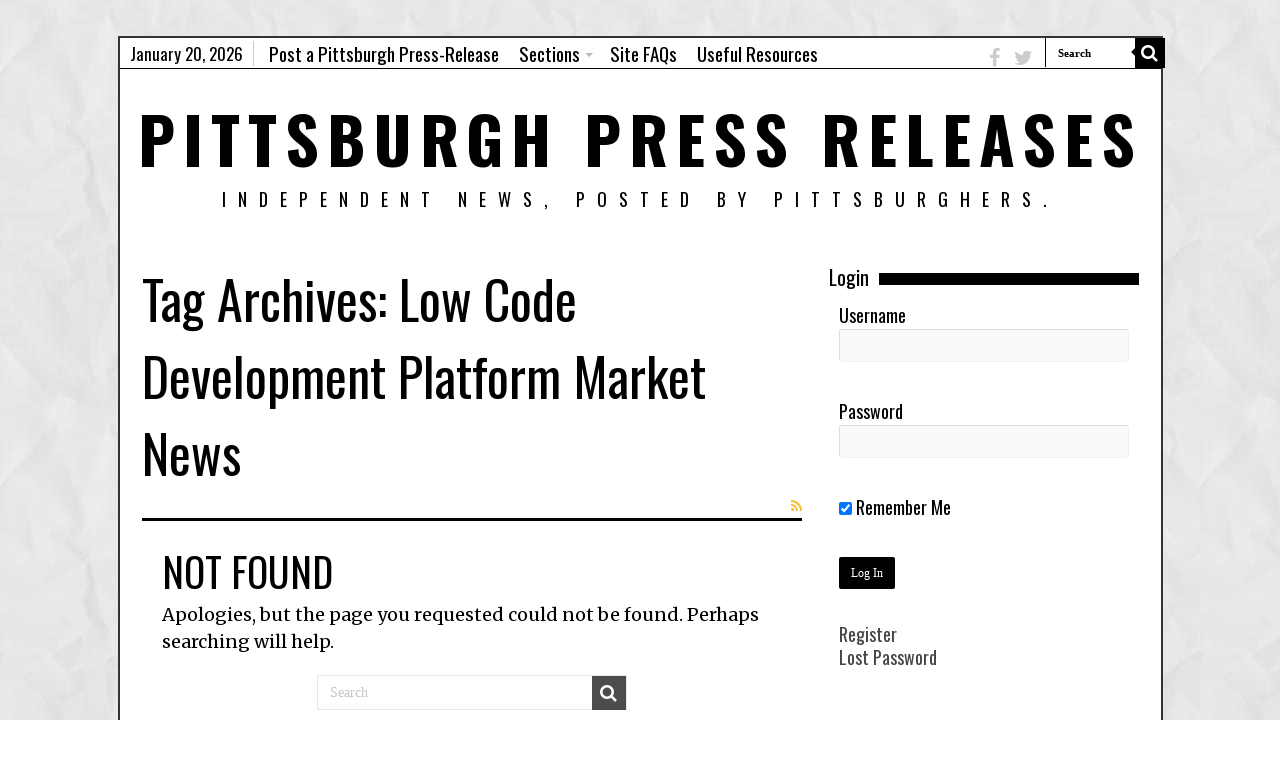

--- FILE ---
content_type: text/html; charset=UTF-8
request_url: http://pittsburghpressreleases.com/tag/low-code-development-platform-market-news/
body_size: 12145
content:
<!DOCTYPE html>
<html dir="ltr" lang="en-US" prefix="og: https://ogp.me/ns# fb: https://ogp.me/ns/fb# website: https://ogp.me/ns/website#" prefix="og: http://ogp.me/ns#">
<head>
<meta charset="UTF-8" />
<link rel="profile" href="http://gmpg.org/xfn/11" />
<link rel="pingback" href="http://pittsburghpressreleases.com/xmlrpc.php" />


<meta name="wpsso-begin" content="wpsso structured data begin"/>
<!-- generator:1 --><meta name="generator" content="WPSSO Core 18.19.1/S"/>
<meta property="fb:app_id" content="966242223397117"/>
<meta property="og:type" content="website"/>
<meta property="og:url" content="http://pittsburghpressreleases.com/tag/low-code-development-platform-market-news/"/>
<meta property="og:locale" content="en_US"/>
<meta property="og:site_name" content="Pittsburgh Press Releases"/>
<meta property="og:title" content="Low Code Development Platform Market News | Pittsburgh Press Releases"/>
<meta property="og:description" content="Tag archive page for Low Code Development Platform Market News."/>
<meta name="twitter:domain" content="pittsburghpressreleases.com"/>
<meta name="twitter:title" content="Low Code Development Platform Market News | Pittsburgh Press Releases"/>
<meta name="twitter:description" content="Tag archive page for Low Code Development Platform Market News."/>
<meta name="twitter:card" content="summary"/>
<script type="application/ld+json" id="wpsso-schema-graph">{
    "@context": "https://schema.org",
    "@graph": [
        {
            "@id": "/tag/low-code-development-platform-market-news/#sso/item-list/13719",
            "@context": "https://schema.org",
            "@type": "ItemList",
            "mainEntityOfPage": "http://pittsburghpressreleases.com/tag/low-code-development-platform-market-news/",
            "url": "http://pittsburghpressreleases.com/tag/low-code-development-platform-market-news/",
            "name": "Low Code Development Platform Market News | Pittsburgh Press Releases",
            "description": "Tag archive page for Low Code Development Platform Market News.",
            "itemListOrder": "https://schema.org/ItemListOrderDescending"
        }
    ]
}</script>
<meta name="wpsso-end" content="wpsso structured data end"/>
<meta name="wpsso-cached" content="2026-01-13T08:23:46+00:00 for pittsburghpressreleases.com"/>
<meta name="wpsso-added" content="2026-01-20T13:58:51+00:00 in 0.006070 secs (66.58 MB peak)"/>

<title>Low Code Development Platform Market News | Pittsburgh Press Releases</title>
	<style>img:is([sizes="auto" i], [sizes^="auto," i]) { contain-intrinsic-size: 3000px 1500px }</style>
	
		<!-- All in One SEO 4.7.8 - aioseo.com -->
	<meta name="robots" content="max-image-preview:large" />
	<link rel="canonical" href="http://pittsburghpressreleases.com/tag/low-code-development-platform-market-news/" />
	<meta name="generator" content="All in One SEO (AIOSEO) 4.7.8" />
		<meta name="google" content="nositelinkssearchbox" />
		<!-- All in One SEO -->

<link rel='dns-prefetch' href='//cdn.jsdelivr.net' />
<link rel='dns-prefetch' href='//fonts.googleapis.com' />
<link rel="alternate" type="application/rss+xml" title="Pittsburgh Press Releases &raquo; Feed" href="http://pittsburghpressreleases.com/feed/" />
<link rel="alternate" type="application/rss+xml" title="Pittsburgh Press Releases &raquo; Comments Feed" href="http://pittsburghpressreleases.com/comments/feed/" />
<link rel="alternate" type="application/rss+xml" title="Pittsburgh Press Releases &raquo; Low Code Development Platform Market News Tag Feed" href="http://pittsburghpressreleases.com/tag/low-code-development-platform-market-news/feed/" />
<script type="text/javascript">
/* <![CDATA[ */
window._wpemojiSettings = {"baseUrl":"https:\/\/s.w.org\/images\/core\/emoji\/15.0.3\/72x72\/","ext":".png","svgUrl":"https:\/\/s.w.org\/images\/core\/emoji\/15.0.3\/svg\/","svgExt":".svg","source":{"concatemoji":"http:\/\/pittsburghpressreleases.com\/wp-includes\/js\/wp-emoji-release.min.js"}};
/*! This file is auto-generated */
!function(i,n){var o,s,e;function c(e){try{var t={supportTests:e,timestamp:(new Date).valueOf()};sessionStorage.setItem(o,JSON.stringify(t))}catch(e){}}function p(e,t,n){e.clearRect(0,0,e.canvas.width,e.canvas.height),e.fillText(t,0,0);var t=new Uint32Array(e.getImageData(0,0,e.canvas.width,e.canvas.height).data),r=(e.clearRect(0,0,e.canvas.width,e.canvas.height),e.fillText(n,0,0),new Uint32Array(e.getImageData(0,0,e.canvas.width,e.canvas.height).data));return t.every(function(e,t){return e===r[t]})}function u(e,t,n){switch(t){case"flag":return n(e,"\ud83c\udff3\ufe0f\u200d\u26a7\ufe0f","\ud83c\udff3\ufe0f\u200b\u26a7\ufe0f")?!1:!n(e,"\ud83c\uddfa\ud83c\uddf3","\ud83c\uddfa\u200b\ud83c\uddf3")&&!n(e,"\ud83c\udff4\udb40\udc67\udb40\udc62\udb40\udc65\udb40\udc6e\udb40\udc67\udb40\udc7f","\ud83c\udff4\u200b\udb40\udc67\u200b\udb40\udc62\u200b\udb40\udc65\u200b\udb40\udc6e\u200b\udb40\udc67\u200b\udb40\udc7f");case"emoji":return!n(e,"\ud83d\udc26\u200d\u2b1b","\ud83d\udc26\u200b\u2b1b")}return!1}function f(e,t,n){var r="undefined"!=typeof WorkerGlobalScope&&self instanceof WorkerGlobalScope?new OffscreenCanvas(300,150):i.createElement("canvas"),a=r.getContext("2d",{willReadFrequently:!0}),o=(a.textBaseline="top",a.font="600 32px Arial",{});return e.forEach(function(e){o[e]=t(a,e,n)}),o}function t(e){var t=i.createElement("script");t.src=e,t.defer=!0,i.head.appendChild(t)}"undefined"!=typeof Promise&&(o="wpEmojiSettingsSupports",s=["flag","emoji"],n.supports={everything:!0,everythingExceptFlag:!0},e=new Promise(function(e){i.addEventListener("DOMContentLoaded",e,{once:!0})}),new Promise(function(t){var n=function(){try{var e=JSON.parse(sessionStorage.getItem(o));if("object"==typeof e&&"number"==typeof e.timestamp&&(new Date).valueOf()<e.timestamp+604800&&"object"==typeof e.supportTests)return e.supportTests}catch(e){}return null}();if(!n){if("undefined"!=typeof Worker&&"undefined"!=typeof OffscreenCanvas&&"undefined"!=typeof URL&&URL.createObjectURL&&"undefined"!=typeof Blob)try{var e="postMessage("+f.toString()+"("+[JSON.stringify(s),u.toString(),p.toString()].join(",")+"));",r=new Blob([e],{type:"text/javascript"}),a=new Worker(URL.createObjectURL(r),{name:"wpTestEmojiSupports"});return void(a.onmessage=function(e){c(n=e.data),a.terminate(),t(n)})}catch(e){}c(n=f(s,u,p))}t(n)}).then(function(e){for(var t in e)n.supports[t]=e[t],n.supports.everything=n.supports.everything&&n.supports[t],"flag"!==t&&(n.supports.everythingExceptFlag=n.supports.everythingExceptFlag&&n.supports[t]);n.supports.everythingExceptFlag=n.supports.everythingExceptFlag&&!n.supports.flag,n.DOMReady=!1,n.readyCallback=function(){n.DOMReady=!0}}).then(function(){return e}).then(function(){var e;n.supports.everything||(n.readyCallback(),(e=n.source||{}).concatemoji?t(e.concatemoji):e.wpemoji&&e.twemoji&&(t(e.twemoji),t(e.wpemoji)))}))}((window,document),window._wpemojiSettings);
/* ]]> */
</script>
<style id='wp-emoji-styles-inline-css' type='text/css'>

	img.wp-smiley, img.emoji {
		display: inline !important;
		border: none !important;
		box-shadow: none !important;
		height: 1em !important;
		width: 1em !important;
		margin: 0 0.07em !important;
		vertical-align: -0.1em !important;
		background: none !important;
		padding: 0 !important;
	}
</style>
<link rel='stylesheet' id='wp-block-library-css' href='http://pittsburghpressreleases.com/wp-includes/css/dist/block-library/style.min.css' type='text/css' media='all' />
<style id='classic-theme-styles-inline-css' type='text/css'>
/*! This file is auto-generated */
.wp-block-button__link{color:#fff;background-color:#32373c;border-radius:9999px;box-shadow:none;text-decoration:none;padding:calc(.667em + 2px) calc(1.333em + 2px);font-size:1.125em}.wp-block-file__button{background:#32373c;color:#fff;text-decoration:none}
</style>
<style id='global-styles-inline-css' type='text/css'>
:root{--wp--preset--aspect-ratio--square: 1;--wp--preset--aspect-ratio--4-3: 4/3;--wp--preset--aspect-ratio--3-4: 3/4;--wp--preset--aspect-ratio--3-2: 3/2;--wp--preset--aspect-ratio--2-3: 2/3;--wp--preset--aspect-ratio--16-9: 16/9;--wp--preset--aspect-ratio--9-16: 9/16;--wp--preset--color--black: #000000;--wp--preset--color--cyan-bluish-gray: #abb8c3;--wp--preset--color--white: #ffffff;--wp--preset--color--pale-pink: #f78da7;--wp--preset--color--vivid-red: #cf2e2e;--wp--preset--color--luminous-vivid-orange: #ff6900;--wp--preset--color--luminous-vivid-amber: #fcb900;--wp--preset--color--light-green-cyan: #7bdcb5;--wp--preset--color--vivid-green-cyan: #00d084;--wp--preset--color--pale-cyan-blue: #8ed1fc;--wp--preset--color--vivid-cyan-blue: #0693e3;--wp--preset--color--vivid-purple: #9b51e0;--wp--preset--gradient--vivid-cyan-blue-to-vivid-purple: linear-gradient(135deg,rgba(6,147,227,1) 0%,rgb(155,81,224) 100%);--wp--preset--gradient--light-green-cyan-to-vivid-green-cyan: linear-gradient(135deg,rgb(122,220,180) 0%,rgb(0,208,130) 100%);--wp--preset--gradient--luminous-vivid-amber-to-luminous-vivid-orange: linear-gradient(135deg,rgba(252,185,0,1) 0%,rgba(255,105,0,1) 100%);--wp--preset--gradient--luminous-vivid-orange-to-vivid-red: linear-gradient(135deg,rgba(255,105,0,1) 0%,rgb(207,46,46) 100%);--wp--preset--gradient--very-light-gray-to-cyan-bluish-gray: linear-gradient(135deg,rgb(238,238,238) 0%,rgb(169,184,195) 100%);--wp--preset--gradient--cool-to-warm-spectrum: linear-gradient(135deg,rgb(74,234,220) 0%,rgb(151,120,209) 20%,rgb(207,42,186) 40%,rgb(238,44,130) 60%,rgb(251,105,98) 80%,rgb(254,248,76) 100%);--wp--preset--gradient--blush-light-purple: linear-gradient(135deg,rgb(255,206,236) 0%,rgb(152,150,240) 100%);--wp--preset--gradient--blush-bordeaux: linear-gradient(135deg,rgb(254,205,165) 0%,rgb(254,45,45) 50%,rgb(107,0,62) 100%);--wp--preset--gradient--luminous-dusk: linear-gradient(135deg,rgb(255,203,112) 0%,rgb(199,81,192) 50%,rgb(65,88,208) 100%);--wp--preset--gradient--pale-ocean: linear-gradient(135deg,rgb(255,245,203) 0%,rgb(182,227,212) 50%,rgb(51,167,181) 100%);--wp--preset--gradient--electric-grass: linear-gradient(135deg,rgb(202,248,128) 0%,rgb(113,206,126) 100%);--wp--preset--gradient--midnight: linear-gradient(135deg,rgb(2,3,129) 0%,rgb(40,116,252) 100%);--wp--preset--font-size--small: 13px;--wp--preset--font-size--medium: 20px;--wp--preset--font-size--large: 36px;--wp--preset--font-size--x-large: 42px;--wp--preset--spacing--20: 0.44rem;--wp--preset--spacing--30: 0.67rem;--wp--preset--spacing--40: 1rem;--wp--preset--spacing--50: 1.5rem;--wp--preset--spacing--60: 2.25rem;--wp--preset--spacing--70: 3.38rem;--wp--preset--spacing--80: 5.06rem;--wp--preset--shadow--natural: 6px 6px 9px rgba(0, 0, 0, 0.2);--wp--preset--shadow--deep: 12px 12px 50px rgba(0, 0, 0, 0.4);--wp--preset--shadow--sharp: 6px 6px 0px rgba(0, 0, 0, 0.2);--wp--preset--shadow--outlined: 6px 6px 0px -3px rgba(255, 255, 255, 1), 6px 6px rgba(0, 0, 0, 1);--wp--preset--shadow--crisp: 6px 6px 0px rgba(0, 0, 0, 1);}:where(.is-layout-flex){gap: 0.5em;}:where(.is-layout-grid){gap: 0.5em;}body .is-layout-flex{display: flex;}.is-layout-flex{flex-wrap: wrap;align-items: center;}.is-layout-flex > :is(*, div){margin: 0;}body .is-layout-grid{display: grid;}.is-layout-grid > :is(*, div){margin: 0;}:where(.wp-block-columns.is-layout-flex){gap: 2em;}:where(.wp-block-columns.is-layout-grid){gap: 2em;}:where(.wp-block-post-template.is-layout-flex){gap: 1.25em;}:where(.wp-block-post-template.is-layout-grid){gap: 1.25em;}.has-black-color{color: var(--wp--preset--color--black) !important;}.has-cyan-bluish-gray-color{color: var(--wp--preset--color--cyan-bluish-gray) !important;}.has-white-color{color: var(--wp--preset--color--white) !important;}.has-pale-pink-color{color: var(--wp--preset--color--pale-pink) !important;}.has-vivid-red-color{color: var(--wp--preset--color--vivid-red) !important;}.has-luminous-vivid-orange-color{color: var(--wp--preset--color--luminous-vivid-orange) !important;}.has-luminous-vivid-amber-color{color: var(--wp--preset--color--luminous-vivid-amber) !important;}.has-light-green-cyan-color{color: var(--wp--preset--color--light-green-cyan) !important;}.has-vivid-green-cyan-color{color: var(--wp--preset--color--vivid-green-cyan) !important;}.has-pale-cyan-blue-color{color: var(--wp--preset--color--pale-cyan-blue) !important;}.has-vivid-cyan-blue-color{color: var(--wp--preset--color--vivid-cyan-blue) !important;}.has-vivid-purple-color{color: var(--wp--preset--color--vivid-purple) !important;}.has-black-background-color{background-color: var(--wp--preset--color--black) !important;}.has-cyan-bluish-gray-background-color{background-color: var(--wp--preset--color--cyan-bluish-gray) !important;}.has-white-background-color{background-color: var(--wp--preset--color--white) !important;}.has-pale-pink-background-color{background-color: var(--wp--preset--color--pale-pink) !important;}.has-vivid-red-background-color{background-color: var(--wp--preset--color--vivid-red) !important;}.has-luminous-vivid-orange-background-color{background-color: var(--wp--preset--color--luminous-vivid-orange) !important;}.has-luminous-vivid-amber-background-color{background-color: var(--wp--preset--color--luminous-vivid-amber) !important;}.has-light-green-cyan-background-color{background-color: var(--wp--preset--color--light-green-cyan) !important;}.has-vivid-green-cyan-background-color{background-color: var(--wp--preset--color--vivid-green-cyan) !important;}.has-pale-cyan-blue-background-color{background-color: var(--wp--preset--color--pale-cyan-blue) !important;}.has-vivid-cyan-blue-background-color{background-color: var(--wp--preset--color--vivid-cyan-blue) !important;}.has-vivid-purple-background-color{background-color: var(--wp--preset--color--vivid-purple) !important;}.has-black-border-color{border-color: var(--wp--preset--color--black) !important;}.has-cyan-bluish-gray-border-color{border-color: var(--wp--preset--color--cyan-bluish-gray) !important;}.has-white-border-color{border-color: var(--wp--preset--color--white) !important;}.has-pale-pink-border-color{border-color: var(--wp--preset--color--pale-pink) !important;}.has-vivid-red-border-color{border-color: var(--wp--preset--color--vivid-red) !important;}.has-luminous-vivid-orange-border-color{border-color: var(--wp--preset--color--luminous-vivid-orange) !important;}.has-luminous-vivid-amber-border-color{border-color: var(--wp--preset--color--luminous-vivid-amber) !important;}.has-light-green-cyan-border-color{border-color: var(--wp--preset--color--light-green-cyan) !important;}.has-vivid-green-cyan-border-color{border-color: var(--wp--preset--color--vivid-green-cyan) !important;}.has-pale-cyan-blue-border-color{border-color: var(--wp--preset--color--pale-cyan-blue) !important;}.has-vivid-cyan-blue-border-color{border-color: var(--wp--preset--color--vivid-cyan-blue) !important;}.has-vivid-purple-border-color{border-color: var(--wp--preset--color--vivid-purple) !important;}.has-vivid-cyan-blue-to-vivid-purple-gradient-background{background: var(--wp--preset--gradient--vivid-cyan-blue-to-vivid-purple) !important;}.has-light-green-cyan-to-vivid-green-cyan-gradient-background{background: var(--wp--preset--gradient--light-green-cyan-to-vivid-green-cyan) !important;}.has-luminous-vivid-amber-to-luminous-vivid-orange-gradient-background{background: var(--wp--preset--gradient--luminous-vivid-amber-to-luminous-vivid-orange) !important;}.has-luminous-vivid-orange-to-vivid-red-gradient-background{background: var(--wp--preset--gradient--luminous-vivid-orange-to-vivid-red) !important;}.has-very-light-gray-to-cyan-bluish-gray-gradient-background{background: var(--wp--preset--gradient--very-light-gray-to-cyan-bluish-gray) !important;}.has-cool-to-warm-spectrum-gradient-background{background: var(--wp--preset--gradient--cool-to-warm-spectrum) !important;}.has-blush-light-purple-gradient-background{background: var(--wp--preset--gradient--blush-light-purple) !important;}.has-blush-bordeaux-gradient-background{background: var(--wp--preset--gradient--blush-bordeaux) !important;}.has-luminous-dusk-gradient-background{background: var(--wp--preset--gradient--luminous-dusk) !important;}.has-pale-ocean-gradient-background{background: var(--wp--preset--gradient--pale-ocean) !important;}.has-electric-grass-gradient-background{background: var(--wp--preset--gradient--electric-grass) !important;}.has-midnight-gradient-background{background: var(--wp--preset--gradient--midnight) !important;}.has-small-font-size{font-size: var(--wp--preset--font-size--small) !important;}.has-medium-font-size{font-size: var(--wp--preset--font-size--medium) !important;}.has-large-font-size{font-size: var(--wp--preset--font-size--large) !important;}.has-x-large-font-size{font-size: var(--wp--preset--font-size--x-large) !important;}
:where(.wp-block-post-template.is-layout-flex){gap: 1.25em;}:where(.wp-block-post-template.is-layout-grid){gap: 1.25em;}
:where(.wp-block-columns.is-layout-flex){gap: 2em;}:where(.wp-block-columns.is-layout-grid){gap: 2em;}
:root :where(.wp-block-pullquote){font-size: 1.5em;line-height: 1.6;}
</style>
<link rel='stylesheet' id='contact-form-7-css' href='http://pittsburghpressreleases.com/wp-content/plugins/contact-form-7/includes/css/styles.css' type='text/css' media='all' />
<link rel='stylesheet' id='smuzform-public-form-render-css' href='http://pittsburghpressreleases.com/wp-content/plugins/contact-form-add/public/assets/css/form-style.css' type='text/css' media='all' />
<link rel='stylesheet' id='sidebar-login-css' href='http://pittsburghpressreleases.com/wp-content/plugins/sidebar-login/build/sidebar-login.css' type='text/css' media='all' />
<link rel='stylesheet' id='tie-style-css' href='http://pittsburghpressreleases.com/wp-content/themes/themez/pghpressreleases/style.css' type='text/css' media='all' />
<link rel='stylesheet' id='tie-ilightbox-skin-css' href='http://pittsburghpressreleases.com/wp-content/themes/themez/pghpressreleases/css/ilightbox/dark-skin/skin.css' type='text/css' media='all' />
<link rel='stylesheet' id='Merriweather-css' href='http://fonts.googleapis.com/css?family=Merriweather%3A300%2C300italic%2Cregular%2Citalic%2C700%2C700italic%2C900%2C900italic' type='text/css' media='all' />
<link rel='stylesheet' id='Oswald-css' href='http://fonts.googleapis.com/css?family=Oswald%3A300%2Cregular%2C700' type='text/css' media='all' />
<link rel='stylesheet' id='Droid+Sans-css' href='http://fonts.googleapis.com/css?family=Droid+Sans%3Aregular%2C700' type='text/css' media='all' />
<script type="text/javascript" src="//pittsburghpressreleases.com/wp-content/plugins/wp-hide-security-enhancer/assets/js/devtools-detect.js" id="devtools-detect-js"></script>
<script type="text/javascript" src="http://pittsburghpressreleases.com/wp-includes/js/jquery/jquery.min.js" id="jquery-core-js"></script>
<script type="text/javascript" src="http://pittsburghpressreleases.com/wp-includes/js/jquery/jquery-migrate.min.js" id="jquery-migrate-js"></script>
<link rel="https://api.w.org/" href="http://pittsburghpressreleases.com/wp-json/" /><link rel="alternate" title="JSON" type="application/json" href="http://pittsburghpressreleases.com/wp-json/wp/v2/tags/13719" /><link rel="EditURI" type="application/rsd+xml" title="RSD" href="http://pittsburghpressreleases.com/xmlrpc.php?rsd" />

<!-- Bad Behavior 2.2.24 run time: 7.217 ms -->
<link rel="shortcut icon" href="http://pittsburghpressreleases.com/wp-content/uploads/2014/12/press.jpeg" title="Favicon" />
<!--[if IE]>
<script type="text/javascript">jQuery(document).ready(function (){ jQuery(".menu-item").has("ul").children("a").attr("aria-haspopup", "true");});</script>
<![endif]-->
<!--[if lt IE 9]>
<script src="http://pittsburghpressreleases.com/wp-content/themes/themez/pghpressreleases/js/html5.js"></script>
<script src="http://pittsburghpressreleases.com/wp-content/themes/themez/pghpressreleases/js/selectivizr-min.js"></script>
<![endif]-->
<!--[if IE 9]>
<link rel="stylesheet" type="text/css" media="all" href="http://pittsburghpressreleases.com/wp-content/themes/themez/pghpressreleases/css/ie9.css" />
<![endif]-->
<!--[if IE 8]>
<link rel="stylesheet" type="text/css" media="all" href="http://pittsburghpressreleases.com/wp-content/themes/themez/pghpressreleases/css/ie8.css" />
<![endif]-->
<!--[if IE 7]>
<link rel="stylesheet" type="text/css" media="all" href="http://pittsburghpressreleases.com/wp-content/themes/themez/pghpressreleases/css/ie7.css" />
<![endif]-->


<meta name="viewport" content="width=device-width, initial-scale=1.0" />



<style type="text/css" media="screen">

body{
	font-family: 'Merriweather';
	color :#000000;
	font-size : 18px;
}

.logo h1 a, .logo h2 a{
	font-family: 'Oswald';
	color :#000000;
	font-size : 65px;
}

.logo span{
	font-family: 'Oswald';
	color :#000000;
	font-size : 18px;
}

.top-nav, .top-nav ul li a {
	font-family: 'Oswald';
	color :#000000;
	font-size : 19px;
}

#main-nav, #main-nav ul li a{
	font-family: 'Oswald';
	color :#000000;
	font-size : 17px;
}

.page-title{
	font-family: 'Oswald';
	color :#000000;
	font-size : 52px;
}

.post-title{
	font-family: 'Oswald';
	color :#000000;
	font-size : 40px;
}

h2.post-box-title, h2.post-box-title a{
	font-family: 'Oswald';
	color :#000000;
	font-size : 35px;
}

h3.post-box-title, h3.post-box-title a{
	font-family: 'Oswald';
	color :#000000;
	font-size : 35px;
}

p.post-meta, p.post-meta a{
	color :#000000;
}

body.single .entry, body.page .entry{
	font-family: 'Merriweather';
	color :#000000;
	font-size : 18px;
}

#main-nav,
.cat-box-content,
#sidebar .widget-container,
.post-listing,
#commentform {
	border-bottom-color: #000;
}

.search-block .search-button,
#topcontrol,
#main-nav ul li.current-menu-item a,
#main-nav ul li.current-menu-item a:hover,
#main-nav ul li.current_page_parent a,
#main-nav ul li.current_page_parent a:hover,
#main-nav ul li.current-menu-parent a,
#main-nav ul li.current-menu-parent a:hover,
#main-nav ul li.current-page-ancestor a,
#main-nav ul li.current-page-ancestor a:hover,
.pagination span.current,
.share-post span.share-text,
.flex-control-paging li a.flex-active,
.ei-slider-thumbs li.ei-slider-element,
.review-percentage .review-item span span,
.review-final-score,
.button,
a.button,
a.more-link,
#main-content input[type="submit"],
.form-submit #submit,
#login-form .login-button,
.widget-feedburner .feedburner-subscribe,
input[type="submit"],
#buddypress button,
#buddypress a.button,
#buddypress input[type=submit],
#buddypress input[type=reset],
#buddypress ul.button-nav li a,
#buddypress div.generic-button a,
#buddypress .comment-reply-link,
#buddypress div.item-list-tabs ul li a span,
#buddypress div.item-list-tabs ul li.selected a,
#buddypress div.item-list-tabs ul li.current a,
#buddypress #members-directory-form div.item-list-tabs ul li.selected span,
#members-list-options a.selected,
#groups-list-options a.selected,
body.dark-skin #buddypress div.item-list-tabs ul li a span,
body.dark-skin #buddypress div.item-list-tabs ul li.selected a,
body.dark-skin #buddypress div.item-list-tabs ul li.current a,
body.dark-skin #members-list-options a.selected,
body.dark-skin #groups-list-options a.selected,
.search-block-large .search-button,
#featured-posts .flex-next:hover,
#featured-posts .flex-prev:hover,
a.tie-cart span.shooping-count,
.woocommerce span.onsale,
.woocommerce-page span.onsale ,
.woocommerce .widget_price_filter .ui-slider .ui-slider-handle,
.woocommerce-page .widget_price_filter .ui-slider .ui-slider-handle,
#check-also-close,
a.post-slideshow-next,
a.post-slideshow-prev,
.widget_price_filter .ui-slider .ui-slider-handle,
.quantity .minus:hover,
.quantity .plus:hover,
.mejs-container .mejs-controls .mejs-time-rail .mejs-time-current,
#reading-position-indicator  {
	background-color:#000;
}

::-webkit-scrollbar-thumb{
	background-color:#000 !important;
}

#theme-footer,
#theme-header,
.top-nav ul li.current-menu-item:before,
#main-nav .menu-sub-content ,
#main-nav ul ul,
#check-also-box {
	border-top-color: #000;
}

.search-block:after {
	border-right-color:#000;
}

body.rtl .search-block:after {
	border-left-color:#000;
}

#main-nav ul > li.menu-item-has-children:hover > a:after,
#main-nav ul > li.mega-menu:hover > a:after {
	border-color:transparent transparent #000;
}

.widget.timeline-posts li a:hover,
.widget.timeline-posts li a:hover span.tie-date {
	color: #000;
}

.widget.timeline-posts li a:hover span.tie-date:before {
	background: #000;
	border-color: #000;
}

#order_review,
#order_review_heading {
	border-color: #000;
}


body{
		background-image: url('http://pittsburghpressreleases.com/wp-content/uploads/2016/06/newspaper-lighter.jpg') !important; 
	background-repeat:repeat !important; 
	background-attachment:scroll !important; 
	background-position:left top !important; 
}
	
a {
	text-decoration: none;
}
		
a:hover {
	text-decoration: none;
}
		
body.single .post .entry a, body.page .post .entry a {
	text-decoration: underline;
}
		
body.single .post .entry a:hover, body.page .post .entry a:hover {
	text-decoration: underline;
}
		
.today-date  {
	color: #000000;
}
		
.top-nav ul li a , .top-nav ul ul a {
	color: #000000;
}
		
.footer-widget-top h4 {
	color: #000000;
}
		
#theme-footer a {
	color: #000000;
}
		
#theme-footer a:hover {
	color: #000000;
}
		
.top-nav, .top-nav ul ul {
	background-color:#ffffff !important; 
				}


#theme-header {
	background-color:#ffffff !important; 
				}


#theme-footer {
	background-color:#ffffff !important; 
				}


#wrapper, #wrapper.wide-layout, #wrapper.boxed-all { background:#ffffff     ;}

body { background: none;}

#wrapper.boxed-all { margin-top: 2em; margin-bottom: 2em; }

#theme-header { border-top: none; }

.search-block #s-header {
    font: bold 11px tahoma;
    color: #000;
    border-left: 1px solid #000;
border-top:none; border-right:none;}

.logo h1, .logo h2 {font: bold 38px;letter-spacing: 8px;text-transform: uppercase; }

.logo span {letter-spacing: 12px;}

.top-nav .social-icons a {color: #000;}
.footer-bottom .social-icons a, .top-nav .social-icons a{
        filter: none;
           filter: none;
        -webkit-filter: grayscale(0);
    }
    .footer-bottom .social-icons a:hover, .top-nav .social-icons a:hover{
        filter: none;
        -webkit-filter: grayscale(0);
    }
.top-nav .social-icons a, .footer-bottom .social-icons a {
    opacity: 1;
}

.header-content { border-bottom: none; }

#wrapper.boxed-all {box-shadow:none; border:2px solid #333;}

#crumbs, .woocommerce-breadcrumb { border-bottom: none; color: #999999;}

#crumbs a {color:#999999 !important;}

img.centered, img.aligncenter {
padding:0px;
border: none;
}

#main-nav { background: #fff; border-bottom: none;}
.top-nav ul ul a {    color: #000 !important;}


.entry a {text-decoration:underline;}
.entry p {line-height: 1.5;}
h2.post-box-title {
    font-size: 20px;
    line-height: 1.3;
}

.post-inner p.post-meta {
    border-bottom: 1px solid #000;
    padding-bottom: 15px;
    margin-bottom: 20px;
    border-top: 1px solid #000;
    padding-top: 15px;
    margin-top: 15px;
}

.entry #related_posts { border: 1px solid #000; }
.entry .related-item .post-meta {display:none;}
.entry .related-item h3 {border-top: 1px solid rgb(0, 0, 0);
padding-top: 15px;}
.entry #related_posts {padding-left: 10px;padding-right: 10px;padding-top: 10px;}
#related_posts h3 a {text-decoration: none; color: #666;}

.post-tag a::before {
    border-right: 8px solid #666 !important;}
.post-tag a { background-color:#666;}


.page-head {
    border-bottom: 3px solid #000;}
.page-head .stripe-line {display:none;}

header#theme-header { width: 100%; margin: 0px auto 25px; box-shadow:none;}
.header-content { padding: 20px 15px 10px; max-width: 1045px; margin: 0 auto; }
.ads-top { margin-top: 15px;}

#main-nav ul li a { font-weight: bold;}

.widget_wp_sidebarlogin form { margin: 0em 0;}

.pagination .pages { display: none;}

#the-post {box-shadow: none;}

.post-title { margin-bottom: 0px;}

.search-widget { margin-bottom: 10px;}

.item-list { border-bottom: 1px solid #000; padding: 20px 10px 25px;}

.post-box-title {font-weight: bold;}

.entry a {    text-decoration: none;}

.top-nav {  border-bottom: 1px solid #000;}

.top-nav ul li:hover > a, .top-nav ul:hover > a, .top-nav ul li.current-menu-item a {
    color: #ccc;
}
.top-nav .social-icons i:before, .footer-bottom .social-icons i:before {
    padding: 0 5px;
    line-height: 30px;
    font-size: 20px;
    color: #ccc;
}

.today-date {
    float: left;
    padding: 0 10px;
    font-size: 17px;
    color: #000;
    margin: 3px 5px 0 0;
    font-weight: normal;
    text-transform: none;
    border: 1px solid #CCC;
    border-width: 0 1px 0 0;
}

#post {border: 1px solid #999; padding:10px; background: #eee;}

.slide-out-open a {color: #fff !important;}

.btnpost h1 {font-weight:bold; color: #fff!important; font-size: 20px; letter-spacing:-1; text-align:center; }
.btnpost {
  background: #45b349;
  -webkit-border-radius: 3;
  -moz-border-radius: 3;
  border-radius: 3px;
  font-family: Arial;
  color: #fff;
  font-size: 20px;
  padding: 15px 10px 15px 10px;
  text-decoration: none;
}

.btnpost:hover {
  background: #339933;
  text-decoration: none;
}

.post-inner {
    padding: 5px;
}


/*.content { width: 680px;}
#sidebar { width: 285px;}*/
#sidebar .widget-container {border-bottom: none;box-shadow: none;}
.stripe-line {
    background: #000;
margin-top:11px;}

a.more-link {
background: #666666 !important;
-webkit-border-radius: 0px;
border-radius: 0px;
}

.cat-box .entry a.more-link, .archive-box .entry a.more-link {
margin-top: 0px;
float: right;
font-size: 18px;
padding: 10px 20px;}
.archive-box .entry p { line-height: 1.5;}
.cat-box-content, .post-listing {box-shadow:none; }

#commentform { box-shadow:none; padding: 20px 20px 10px; border-bottom:none;}

.pagination a {font-size: 20px;}

#theme-footer {box-shadow:none; border-top: 2px solid #000;}

.e3lan-widget-content { margin-bottom: 0px; }

.footer-bottom {
    position: relative;
    background: #fff;
    line-height: 35px;
    border-top: 2px solid #000;
    color: #000;
    padding: 50px 0 60px;
text-align:center;
}
.footer-bottom a {
    color: #000;
}
.footer-bottom .social-icons { float: none; color: #000 !important;}


.cat-item a, .widget-top h4, ul.sidebar_login_links, #loginform, .widget-container {font-family: 'oswald'; font-weight:normal;}

.footer-widget-container li {
    padding: 10px 12px 15px 0;
    line-height: 18px;
    overflow: hidden;
    border-bottom: none;
}
#posts-list-widget-3 .footer-widget-top {display:none;}

/***** USER SUBMITTED POSTS */

.mm-code {border: none; background: transparent; }

.widget_wp_sidebarlogin form p {
    margin: 0;
}


.facebook-widget .footer-widget-top {display:none;}


div.uimob800 .uimob800-hide {
    display: block !important;
display: block !important;
float: right;
padding: 3px 0 0 10px;}
div.uimob800 .um-profile-nav-item i {float:left;}


.post-title {
    text-transform: uppercase;
}

h2.post-box-title {
    text-transform: uppercase;
}

.comment-content p {
    line-height: 21px;
    margin-bottom: 10px;
    font-size: 14px;
}@media only screen and (max-width: 767px) and (min-width: 480px){
	#slide-out-open {
    top: 5px;}

.logo h1, .logo h2 {font: bold 16px !important;letter-spacing: 0px;text-transform: uppercase; }
.logo span {letter-spacing: 0px;font-size: 15px;}

.logo h1 a, .logo h2 a {
    font-size: 45px;
}
}

@media only screen and (max-width: 479px) and (min-width: 320px){
	.logo img {
    max-width: 80%;
    height: auto;
}

.btnpost h1 { font-size: 16px !important; }

#slide-out-open {
    top: 5px;}

.logo h1, .logo h2 {font: bold 16px !important;letter-spacing: 0px;text-transform: uppercase; }
.logo span {letter-spacing: 0px; font-size: 15px;}

.logo h1 a, .logo h2 a {
    font-size: 45px;
}
}

</style>

		<script type="text/javascript">
			/* <![CDATA[ */
				var sf_position = '0';
				var sf_templates = "<a href=\"{search_url_escaped}\">View All Results<\/a>";
				var sf_input = '.search-live';
				jQuery(document).ready(function(){
					jQuery(sf_input).ajaxyLiveSearch({"expand":false,"searchUrl":"http:\/\/pittsburghpressreleases.com\/?s=%s","text":"Search","delay":500,"iwidth":180,"width":315,"ajaxUrl":"http:\/\/pittsburghpressreleases.com\/wp-admin\/admin-ajax.php","rtl":0});
					jQuery(".live-search_ajaxy-selective-input").keyup(function() {
						var width = jQuery(this).val().length * 8;
						if(width < 50) {
							width = 50;
						}
						jQuery(this).width(width);
					});
					jQuery(".live-search_ajaxy-selective-search").click(function() {
						jQuery(this).find(".live-search_ajaxy-selective-input").focus();
					});
					jQuery(".live-search_ajaxy-selective-close").click(function() {
						jQuery(this).parent().remove();
					});
				});
			/* ]]> */
		</script>
		</head>
<body id="top" class="archive tag tag-low-code-development-platform-market-news tag-13719 wpsso-term-13719-tax-post_tag">

<div class="wrapper-outer">

	<div class="background-cover"></div>

	<aside id="slide-out">

			<div class="search-mobile">
			<form method="get" id="searchform-mobile" action="http://pittsburghpressreleases.com/">
				<button class="search-button" type="submit" value="Search"><i class="fa fa-search"></i></button>
				<input type="text" id="s-mobile" name="s" title="Search" value="Search" onfocus="if (this.value == 'Search') {this.value = '';}" onblur="if (this.value == '') {this.value = 'Search';}"  />
			</form>
		</div><!-- .search-mobile /-->
	
			<div class="social-icons">
		<a class="ttip-none" title="Facebook" href="http://facebook.com/pghpress" target="_blank"><i class="fa fa-facebook"></i></a><a class="ttip-none" title="Twitter" href="http://twitter.com/pghpressrelease" target="_blank"><i class="fa fa-twitter"></i></a>
			</div>

	
		<div id="mobile-menu" ></div>
	</aside><!-- #slide-out /-->

		<div id="wrapper" class="boxed-all">
		<div class="inner-wrapper">

		<header id="theme-header" class="theme-header center-logo">
						<div id="top-nav" class="top-nav">
				<div class="container">

							<span class="today-date">January 20, 2026</span>
				<div class="top-menu"><ul id="menu-main" class="menu"><li id="menu-item-6622" class="menu-item menu-item-type-post_type menu-item-object-page menu-item-6622"><a href="http://pittsburghpressreleases.com/post/">Post a Pittsburgh Press-Release</a></li>
<li id="menu-item-144" class="menu-item menu-item-type-custom menu-item-object-custom menu-item-has-children menu-item-144"><a href="http://pittsburghpressreleases.com/sitemap">Sections</a>
<ul class="sub-menu">
	<li id="menu-item-145" class="menu-item menu-item-type-taxonomy menu-item-object-category menu-item-145"><a href="http://pittsburghpressreleases.com/category/art/" title="Pittsburgh Art Press-Releases">Art</a></li>
	<li id="menu-item-146" class="menu-item menu-item-type-taxonomy menu-item-object-category menu-item-146"><a href="http://pittsburghpressreleases.com/category/business/" title="Pittsburgh Business/Start-Up Press-Releases">Business/Start-ups</a></li>
	<li id="menu-item-147" class="menu-item menu-item-type-taxonomy menu-item-object-category menu-item-147"><a href="http://pittsburghpressreleases.com/category/charity-fundraiser/" title="Pittsburgh Charity/Fundraiser Press-Releases">Charity/Fundraising</a></li>
	<li id="menu-item-148" class="menu-item menu-item-type-taxonomy menu-item-object-category menu-item-148"><a href="http://pittsburghpressreleases.com/category/education/" title="Pittsburgh Education Press-Releases">Education</a></li>
	<li id="menu-item-149" class="menu-item menu-item-type-taxonomy menu-item-object-category menu-item-149"><a href="http://pittsburghpressreleases.com/category/environment/" title="Pittsburgh Environment Press-Releases">Environment</a></li>
	<li id="menu-item-150" class="menu-item menu-item-type-taxonomy menu-item-object-category menu-item-150"><a href="http://pittsburghpressreleases.com/category/events/" title="Pittsburgh Events Press-Releases">Events</a></li>
	<li id="menu-item-151" class="menu-item menu-item-type-taxonomy menu-item-object-category menu-item-151"><a href="http://pittsburghpressreleases.com/category/government/" title="Pittsburgh Government Press-Releases">Government</a></li>
	<li id="menu-item-152" class="menu-item menu-item-type-taxonomy menu-item-object-category menu-item-152"><a href="http://pittsburghpressreleases.com/category/music/" title="Pittsburgh Music Press-Releases">Music</a></li>
	<li id="menu-item-153" class="menu-item menu-item-type-taxonomy menu-item-object-category menu-item-153"><a href="http://pittsburghpressreleases.com/category/other/" title="Pittsburgh Other Press-Releases">Other</a></li>
	<li id="menu-item-154" class="menu-item menu-item-type-taxonomy menu-item-object-category menu-item-154"><a href="http://pittsburghpressreleases.com/category/science/" title="Pittsburgh Science Press-Releases">Science</a></li>
	<li id="menu-item-155" class="menu-item menu-item-type-taxonomy menu-item-object-category menu-item-155"><a href="http://pittsburghpressreleases.com/category/sports/" title="Pittsburgh Sports Press-Releases">Sports</a></li>
	<li id="menu-item-156" class="menu-item menu-item-type-taxonomy menu-item-object-category menu-item-156"><a href="http://pittsburghpressreleases.com/category/technology/" title="Pittsburgh Technology Press-Releases">Tech</a></li>
	<li id="menu-item-157" class="menu-item menu-item-type-taxonomy menu-item-object-category menu-item-157"><a href="http://pittsburghpressreleases.com/category/theater-performing-arts/" title="Pittsburgh Theater/Performing Arts Press-Releases">Theater/Performing Arts</a></li>
	<li id="menu-item-158" class="menu-item menu-item-type-taxonomy menu-item-object-category menu-item-158"><a href="http://pittsburghpressreleases.com/category/uncategorized/" title="Pittsburgh Uncategorized Press-Releases">Uncategorized</a></li>
</ul>
</li>
<li id="menu-item-922" class="menu-item menu-item-type-post_type menu-item-object-page menu-item-922"><a href="http://pittsburghpressreleases.com/faq/" title="Help">Site FAQs</a></li>
<li id="menu-item-2127" class="menu-item menu-item-type-post_type menu-item-object-page menu-item-2127"><a href="http://pittsburghpressreleases.com/resources/" title="Resources for PR Professionals">Useful Resources</a></li>
</ul></div>
						<div class="search-block">
						<form method="get" id="searchform-header" action="http://pittsburghpressreleases.com/">
							<button class="search-button" type="submit" value="Search"><i class="fa fa-search"></i></button>
							<input class="search-live" type="text" id="s-header" name="s" title="Search" value="Search" onfocus="if (this.value == 'Search') {this.value = '';}" onblur="if (this.value == '') {this.value = 'Search';}"  />
						</form>
					</div><!-- .search-block /-->
			<div class="social-icons">
		<a class="ttip-none" title="Facebook" href="http://facebook.com/pghpress" target="_blank"><i class="fa fa-facebook"></i></a><a class="ttip-none" title="Twitter" href="http://twitter.com/pghpressrelease" target="_blank"><i class="fa fa-twitter"></i></a>
			</div>

	
	
				</div><!-- .container /-->
			</div><!-- .top-menu /-->
			
		<div class="header-content">

					<a id="slide-out-open" class="slide-out-open" href="#"><span></span></a>
		
			<div class="logo" style=" margin-bottom:10px;">
			<h2>				<a  href="http://pittsburghpressreleases.com/">Pittsburgh Press Releases</a>
				<span>Independent news, posted by Pittsburghers.</span>
							</h2>			</div><!-- .logo /-->
						<div class="clear"></div>

		</div>
									</header><!-- #header /-->

	
	
	<div id="main-content" class="container">
	<div class="content">
		
		<div class="page-head">
		
			<h1 class="page-title">
				Tag Archives: <span>Low Code Development Platform Market News</span>			</h1>
			
						<a class="rss-cat-icon tooltip" title="Feed Subscription"  href="http://pittsburghpressreleases.com/tag/low-code-development-platform-market-news/feed/"><i class="fa fa-rss"></i></a>
						
			<div class="stripe-line"></div>
			
						
		</div>
		
					<div id="post-0" class="post not-found post-listing">
	<h1 class="post-title">Not Found</h1>
	<div class="entry">
		<p>Apologies, but the page you requested could not be found. Perhaps searching will help.</p>

		<div class="search-block-large">
			<form method="get" action="http://pittsburghpressreleases.com/">
				<button class="search-button" type="submit" value="Search"><i class="fa fa-search"></i></button>	
				<input type="text" id="s" name="s" value="Search" onfocus="if (this.value == 'Search') {this.value = '';}" onblur="if (this.value == '') {this.value = 'Search';}"  />
			</form>
		</div><!-- .search-block /-->
	</div>
</div>				
	</div> <!-- .content -->
	
<aside id="sidebar">
	<div class="theiaStickySidebar">
<div id="wp_sidebarlogin-7" class="widget widget_wp_sidebarlogin"><div class="widget-top"><h4>Login</h4><div class="stripe-line"></div></div>
						<div class="widget-container"><div class="sidebar-login-form"><form name="loginform" id="loginform" action="http://pittsburghpressreleases.com/wp-login.php" method="post"><p class="login-username">
				<label for="user_login">Username</label>
				<input type="text" name="log" id="user_login" autocomplete="username" class="input" value="" size="20" />
			</p><p class="login-password">
				<label for="user_pass">Password</label>
				<input type="password" name="pwd" id="user_pass" autocomplete="current-password" spellcheck="false" class="input" value="" size="20" />
			</p><p class="login-remember"><label><input name="rememberme" type="checkbox" id="rememberme" value="forever" checked="checked" /> Remember Me</label></p><p class="login-submit">
				<input type="submit" name="wp-submit" id="wp-submit" class="button button-primary" value="Log In" />
				<input type="hidden" name="redirect_to" value="http://pittsburghpressreleases.com/user/" />
			</p></form><ul class="sidebar-login-links pagenav sidebar_login_links"><li class="register-link"><a href="http://pittsburghpressreleases.com/wp-login.php?action=register">Register</a></li><li class="lost_password-link"><a href="http://pittsburghpressreleases.com/wp-login.php?action=lostpassword">Lost Password</a></li></ul></div></div></div><!-- .widget /-->		<div id="ads300_250-widget-5" class="e3lan-widget-content e3lan300-250">
								<div class="e3lan-cell">
				<script type="text/javascript"><!--
google_ad_client = "ca-pub-2099744748174034";
/* PR - Text Only 300x250 */
google_ad_slot = "7067852774";
google_ad_width = 300;
google_ad_height = 250;
//-->
</script>
<script type="text/javascript"
src="http://pagead2.googlesyndication.com/pagead/show_ads.js">
</script>
			</div>
				</div>
	<div id="categories-3" class="widget widget_categories"><div class="widget-top"><h4>Sections</h4><div class="stripe-line"></div></div>
						<div class="widget-container">
			<ul>
					<li class="cat-item cat-item-1697"><a href="http://pittsburghpressreleases.com/category/animalspets/">Animals/Pets</a>
</li>
	<li class="cat-item cat-item-279"><a href="http://pittsburghpressreleases.com/category/announcements/">Announcements</a>
</li>
	<li class="cat-item cat-item-3"><a href="http://pittsburghpressreleases.com/category/art/">Art</a>
</li>
	<li class="cat-item cat-item-3826"><a href="http://pittsburghpressreleases.com/category/awarenessissues/">Awareness/Issues</a>
</li>
	<li class="cat-item cat-item-4"><a href="http://pittsburghpressreleases.com/category/business/">Business/Start-ups</a>
</li>
	<li class="cat-item cat-item-8"><a href="http://pittsburghpressreleases.com/category/charity-fundraiser/">Charity/Fundraising</a>
</li>
	<li class="cat-item cat-item-5"><a href="http://pittsburghpressreleases.com/category/education/">Education</a>
</li>
	<li class="cat-item cat-item-192"><a href="http://pittsburghpressreleases.com/category/entertainment/">Entertainment</a>
</li>
	<li class="cat-item cat-item-6"><a href="http://pittsburghpressreleases.com/category/environment/">Environment</a>
</li>
	<li class="cat-item cat-item-13"><a href="http://pittsburghpressreleases.com/category/events/">Events</a>
</li>
	<li class="cat-item cat-item-1288"><a href="http://pittsburghpressreleases.com/category/fashionstyle/">Fashion/Style</a>
</li>
	<li class="cat-item cat-item-619"><a href="http://pittsburghpressreleases.com/category/food/">Food</a>
</li>
	<li class="cat-item cat-item-7"><a href="http://pittsburghpressreleases.com/category/government/">Government</a>
</li>
	<li class="cat-item cat-item-447"><a href="http://pittsburghpressreleases.com/category/health-medical/">Health/Medical</a>
</li>
	<li class="cat-item cat-item-497"><a href="http://pittsburghpressreleases.com/category/jobsemployment/">Jobs/Employment</a>
</li>
	<li class="cat-item cat-item-14"><a href="http://pittsburghpressreleases.com/category/music/">Music</a>
</li>
	<li class="cat-item cat-item-12"><a href="http://pittsburghpressreleases.com/category/other/">Other</a>
</li>
	<li class="cat-item cat-item-2063"><a href="http://pittsburghpressreleases.com/category/pittsburgh-archives/">Pittsburgh Archives</a>
</li>
	<li class="cat-item cat-item-3863"><a href="http://pittsburghpressreleases.com/category/real-estatehousing/">Real Estate/Housing</a>
</li>
	<li class="cat-item cat-item-9"><a href="http://pittsburghpressreleases.com/category/science/">Science</a>
</li>
	<li class="cat-item cat-item-10"><a href="http://pittsburghpressreleases.com/category/sports/">Sports</a>
</li>
	<li class="cat-item cat-item-11"><a href="http://pittsburghpressreleases.com/category/technology/">Tech</a>
</li>
	<li class="cat-item cat-item-25"><a href="http://pittsburghpressreleases.com/category/theater-performing-arts/">Theater/Performing Arts</a>
</li>
	<li class="cat-item cat-item-1"><a href="http://pittsburghpressreleases.com/category/uncategorized/">Uncategorized</a>
</li>
	<li class="cat-item cat-item-1769"><a href="http://pittsburghpressreleases.com/category/volunteering/">Volunteering</a>
</li>
			</ul>

			</div></div><!-- .widget /-->		<div id="ads300_250-widget-6" class="e3lan-widget-content e3lan300-250">
								<div class="e3lan-cell">
				<script type="text/javascript"><!--
google_ad_client = "ca-pub-2099744748174034";
/* PR - Text Only 300x250 */
google_ad_slot = "7067852774";
google_ad_width = 300;
google_ad_height = 250;
//-->
</script>
<script type="text/javascript"
src="http://pagead2.googlesyndication.com/pagead/show_ads.js">
</script>
			</div>
				</div>
	<div id="facebook-widget-2" class="widget facebook-widget"><div class="widget-top"><h4>Like PPR!		</h4><div class="stripe-line"></div></div>
						<div class="widget-container">			<div class="facebook-box">
				<iframe src="http://www.facebook.com/plugins/likebox.php?href=https://www.facebook.com/pghpress&amp;width=300&amp;height=250&amp;show_faces=true&amp;header=false&amp;stream=false&amp;show_border=false" scrolling="no" frameborder="0" style="border:none; overflow:hidden; width:300px; height:250px;" allowTransparency="true"></iframe>
			</div>
	</div></div><!-- .widget /-->		<div id="ads300_250-widget-8" class="e3lan-widget-content e3lan300-250">
								<div class="e3lan-cell">
				<script type="text/javascript"><!--
google_ad_client = "ca-pub-2099744748174034";
/* PR - Text Only 300x250 */
google_ad_slot = "7067852774";
google_ad_width = 300;
google_ad_height = 250;
//-->
</script>
<script type="text/javascript"
src="http://pagead2.googlesyndication.com/pagead/show_ads.js">
</script>
			</div>
				</div>
		</div><!-- .theiaStickySidebar /-->
</aside><!-- #sidebar /-->	<div class="clear"></div>
</div><!-- .container /-->

<footer id="theme-footer">
	<div id="footer-widget-area" class="footer-3c">

	
	

	
		
	</div><!-- #footer-widget-area -->
	<div class="clear"></div>
</footer><!-- .Footer /-->
				
<div class="clear"></div>
<div class="footer-bottom">
	<div class="container">
		<div class="alignright">
					</div>
				<div class="social-icons">
		<a class="ttip-none" title="Facebook" href="http://facebook.com/pghpress" target="_blank"><i class="fa fa-facebook"></i></a><a class="ttip-none" title="Twitter" href="http://twitter.com/pghpressrelease" target="_blank"><i class="fa fa-twitter"></i></a>
			</div>

		
		<div class="">
			<b> PRODUCED IN <a href="http://boringpittsburgh.com"><u>PITTSBURGH</u></b></a> © 2026<br>
<i>Independent news, posted by Pittsburghers.</i>
<br>
<a href="http://pittsburghpressreleases.com/faq">Terms</a> | <a href="http://pittsburghpressreleases.com/sitemap">Sitemap</a> | <a href="http://pittsburghpressreleases.com/contact">Contact</a>		</div>
		<div class="clear"></div>
	</div><!-- .Container -->
</div><!-- .Footer bottom -->

</div><!-- .inner-Wrapper -->
</div><!-- #Wrapper -->
</div><!-- .Wrapper-outer -->
	<div id="topcontrol" class="fa fa-angle-up" title="Scroll To Top"></div>
<div id="fb-root"></div>
                    <script type="text/javascript">
                                            
                                            </script>
                    <script type="text/javascript" src="http://pittsburghpressreleases.com/wp-content/plugins/contact-form-7/includes/swv/js/index.js" id="swv-js"></script>
<script type="text/javascript" id="contact-form-7-js-extra">
/* <![CDATA[ */
var wpcf7 = {"api":{"root":"http:\/\/pittsburghpressreleases.com\/wp-json\/","namespace":"contact-form-7\/v1"}};
/* ]]> */
</script>
<script type="text/javascript" src="http://pittsburghpressreleases.com/wp-content/plugins/contact-form-7/includes/js/index.js" id="contact-form-7-js"></script>
<script type="text/javascript" src="http://pittsburghpressreleases.com/wp-content/plugins/contact-form-add/public/assets/js/jquery-validate.js" id="jquery-validate-js"></script>
<script type="text/javascript" id="smuzformsjs-js-extra">
/* <![CDATA[ */
var smuzform = {"ajaxurl":"http:\/\/pittsburghpressreleases.com\/wp-admin\/admin-ajax.php","errorMessages":{"required":"This field is required.","email":"Please enter a valid email address.","number":"The value you have entered is not a numeric value","url":"URL is not valid."}};
/* ]]> */
</script>
<script type="text/javascript" src="http://pittsburghpressreleases.com/wp-content/plugins/contact-form-add/public/assets/js/smuzforms.js" id="smuzformsjs-js"></script>
<script type="text/javascript" id="tie-scripts-js-extra">
/* <![CDATA[ */
var tie = {"mobile_menu_active":"true","mobile_menu_top":"true","lightbox_all":"","lightbox_gallery":"","woocommerce_lightbox":"","lightbox_skin":"dark","lightbox_thumb":"vertical","lightbox_arrows":"","sticky_sidebar":"","is_singular":"","SmothScroll":"","reading_indicator":"","lang_no_results":"No Results","lang_results_found":"Results Found"};
/* ]]> */
</script>
<script type="text/javascript" src="http://pittsburghpressreleases.com/wp-content/themes/themez/pghpressreleases/js/tie-scripts.js" id="tie-scripts-js"></script>
<script type="text/javascript" src="http://pittsburghpressreleases.com/wp-content/themes/themez/pghpressreleases/js/ilightbox.packed.js" id="tie-ilightbox-js"></script>
<script type="text/javascript" id="wp_slimstat-js-extra">
/* <![CDATA[ */
var SlimStatParams = {"ajaxurl":"http:\/\/pittsburghpressreleases.com\/wp-admin\/admin-ajax.php","baseurl":"\/","dnt":"noslimstat,ab-item","ci":"YToxOntzOjEyOiJjb250ZW50X3R5cGUiO3M6MzoidGFnIjt9.94a0b131275cb6757a20a91554c0ec57"};
/* ]]> */
</script>
<script defer type="text/javascript" src="https://cdn.jsdelivr.net/wp/wp-slimstat/tags/5.2.9/wp-slimstat.min.js" id="wp_slimstat-js"></script>
<script type="text/javascript" src="http://pittsburghpressreleases.com/wp-content/themes/themez/pghpressreleases/js/search.js" id="tie-search-js"></script>
<script type="text/javascript" src="http://pittsburghpressreleases.com/wp-includes/js/dist/vendor/wp-polyfill.min.js" id="wp-polyfill-js"></script>
<script type="text/javascript" id="sidebar-login-js-extra">
/* <![CDATA[ */
var sidebar_login_params = {"ajax_url":"\/wp-admin\/admin-ajax.php","force_ssl_admin":"0","is_ssl":"0","i18n_username_required":"Please enter your username","i18n_password_required":"Please enter your password","error_class":"sidebar-login-error"};
/* ]]> */
</script>
<script type="text/javascript" src="http://pittsburghpressreleases.com/wp-content/plugins/sidebar-login/build/frontend.js" id="sidebar-login-js"></script>
</body>
</html>

--- FILE ---
content_type: text/html; charset=UTF-8
request_url: http://pittsburghpressreleases.com/wp-admin/admin-ajax.php
body_size: 405
content:
3121620.41bdf9f13497a19248449b154da622d4

--- FILE ---
content_type: text/html; charset=utf-8
request_url: https://www.google.com/recaptcha/api2/aframe
body_size: 250
content:
<!DOCTYPE HTML><html><head><meta http-equiv="content-type" content="text/html; charset=UTF-8"></head><body><script nonce="H8Az5ywt3I9X-1X1E4xfYg">/** Anti-fraud and anti-abuse applications only. See google.com/recaptcha */ try{var clients={'sodar':'https://pagead2.googlesyndication.com/pagead/sodar?'};window.addEventListener("message",function(a){try{if(a.source===window.parent){var b=JSON.parse(a.data);var c=clients[b['id']];if(c){var d=document.createElement('img');d.src=c+b['params']+'&rc='+(localStorage.getItem("rc::a")?sessionStorage.getItem("rc::b"):"");window.document.body.appendChild(d);sessionStorage.setItem("rc::e",parseInt(sessionStorage.getItem("rc::e")||0)+1);localStorage.setItem("rc::h",'1768917533688');}}}catch(b){}});window.parent.postMessage("_grecaptcha_ready", "*");}catch(b){}</script></body></html>